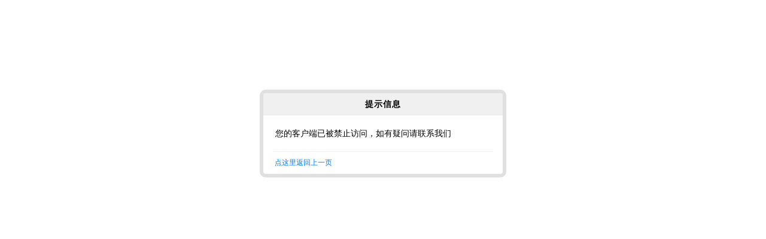

--- FILE ---
content_type: text/html;charset=UTF-8
request_url: http://cjsb_14768.chuju555.com/contact/
body_size: 911
content:
<!doctype html>
<html>
<head>
<meta charset="UTF-8"/>
<title>提示信息</title>
<meta name="robots" content="noindex,nofollow"/>
<style type="text/css">
*{font-size:14px;color:#000000;}
body{font-family:'Microsoft YaHei',Verdana,Arial,Helvetica,sans-serif;background:#FFFFFF;margin:0;height:100%;}
a:link,a:visited,a:active {color:#007AFF;text-decoration:none;}
input{color:#000000;}
.msg{width:400px;border:#E0E0E0 6px solid;border-radius:10px;margin:150px auto 0 auto;}
.head{background:#F0F0F0;border-bottom:#E8E8E8 1px solid;border-radius:3px 3px 0 0;letter-spacing:1px;line-height:36px;height:36px;overflow:hidden;font-weight:bold;text-align:center;user-select:none;}
.main{padding:16px 20px;line-height:200%;word-break:break-all;}
.foot{padding:10px 3px;margin:0 16px;border-top:#EFF1F3 1px solid;background:url('https://www.chuju555.com/skin/default/image/message-arrow.png') no-repeat right center;font-size:12px;color:#007AFF;}
.progress {width:300px;height:6px;line-height:6px;font-size:1px;background:#E7E7E7;text-align:left;}
.progress div {height:6px;line-height:6px;font-size:1px;background:#007AFF;}
.f_gray{color:#666666;}
</style>
</head>
<body onkeydown="if(event.keyCode==13) window.history.back();">
<div class="msg">
<div class="head">提示信息</div>
<div class="main">您的客户端已被禁止访问，如有疑问请联系我们</div>
<a href="javascript:window.history.back();"><div class="foot">点这里返回上一页</div></a>
</div>
</body>
</html>